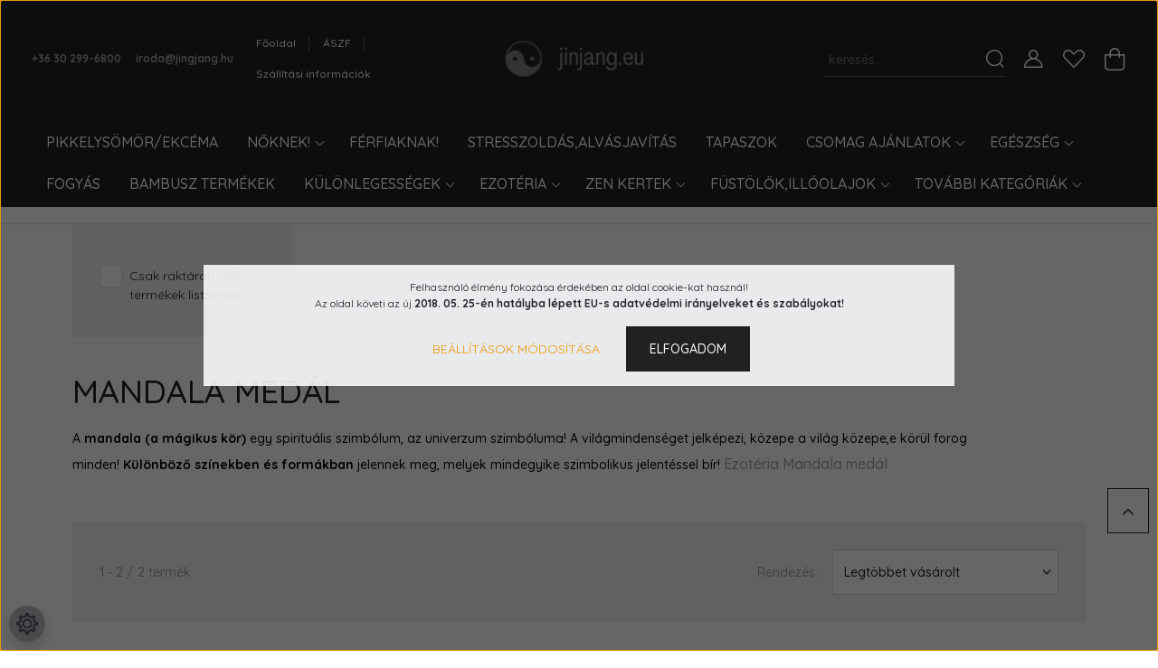

--- FILE ---
content_type: text/html; charset=UTF-8
request_url: https://www.jinjang.eu/ezoteria/mandala-medal-144
body_size: 16308
content:
<!DOCTYPE html>
<html lang="hu" dir="ltr">
<head>
    <title>Mandala medál - Ezotéria</title>
    <meta charset="utf-8">
    <meta name="keywords" content="Mandala medál, pikkelysömör, ekcéma, moringa, lúgosítás, fogyókúra, méregtelenítés, pasison kávé, csakra ékszerek, akupresszúra, zen,  fogyókúra, immunrendszer, védelmező karkötő, csikung golyó, természetes bőrápolás, SporiEcz krém, sampon, jinjang bőrnyugtató krém">
    <meta name="description" content="Mandala medál kategória ">
    <meta name="robots" content="index, follow">
    <meta property="og:title" content="" />
    <meta property="og:description" content="" />
    <meta property="og:type" content="website" />
    <meta property="og:url" content="https://www.jinjang.eu/ezoteria/mandala-medal-144" />
    <meta property="og:image" content="https://jinjang.cdn.shoprenter.hu/custom/jinjang/image/cache/w1200h628/GYONGYI/Mandala/mandalamedal.png.webp?lastmod=0.1714633864" />
    <link href="https://jinjang.cdn.shoprenter.hu/custom/jinjang/image/data/Judit%20felt%C3%B6lt%C3%A9sek/Jinjang%20log%C3%B32.png?lastmod=1610964716.1714633864" rel="icon" />
    <link href="https://jinjang.cdn.shoprenter.hu/custom/jinjang/image/data/Judit%20felt%C3%B6lt%C3%A9sek/Jinjang%20log%C3%B32.png?lastmod=1610964716.1714633864" rel="apple-touch-icon" />
    <base href="https://www.jinjang.eu:443" />
    <meta name="facebook-domain-verification" content="92re7g57qdknxllk6y944bsdqmbs9z" />
<meta name="google-site-verification" content="yPiX1rbt6tNweHcjlbjPDTbiHXIY7wdHVbHBLulyGEg" />

    <meta name="viewport" content="width=device-width, initial-scale=1, maximum-scale=1, user-scalable=0">
            <link href="https://www.jinjang.eu/ezoteria/mandala-medal-144" rel="canonical">
    
            
                    
                <link rel="preconnect" href="https://fonts.googleapis.com">
    <link rel="preconnect" href="https://fonts.gstatic.com" crossorigin>
    <link href="https://fonts.googleapis.com/css2?family=Quicksand:wght@300;400;500;600;700&display=swap" rel="stylesheet">
    <link href="https://cdnjs.cloudflare.com/ajax/libs/fancybox/3.5.7/jquery.fancybox.min.css" rel="stylesheet" />
            <link rel="stylesheet" href="https://jinjang.cdn.shoprenter.hu/custom/jinjang/catalog/view/theme/paris_global/style/1763468188.1591773721.0.1759662677.css?v=null.1714633864" media="screen">
            <link rel="stylesheet" href="https://jinjang.cdn.shoprenter.hu/custom/jinjang/catalog/view/theme/paris_global/stylesheet/stylesheet.css?v=1759662676" media="screen">
        <script>
        window.nonProductQuality = 80;
    </script>
    <script src="//ajax.googleapis.com/ajax/libs/jquery/1.10.2/jquery.min.js"></script>
    <script>window.jQuery || document.write('<script src="https://jinjang.cdn.shoprenter.hu/catalog/view/javascript/jquery/jquery-1.10.2.min.js?v=1484139539"><\/script>');</script>
    <script src="//cdn.jsdelivr.net/npm/slick-carousel@1.8.1/slick/slick.min.js"></script>

            
    

    <!--Header JavaScript codes--><script src="https://jinjang.cdn.shoprenter.hu/web/compiled/js/countdown.js?v=1769602145"></script><script src="https://jinjang.cdn.shoprenter.hu/web/compiled/js/base.js?v=1769602145"></script><script src="https://jinjang.cdn.shoprenter.hu/web/compiled/js/before_starter2_head.js?v=1769602145"></script><script src="https://jinjang.cdn.shoprenter.hu/web/compiled/js/before_starter2_productpage.js?v=1769602145"></script><script src="https://jinjang.cdn.shoprenter.hu/web/compiled/js/nanobar.js?v=1769602145"></script><!--Header jQuery onLoad scripts--><script>window.countdownFormat='%D:%H:%M:%S';var BASEURL='https://www.jinjang.eu';Currency={"symbol_left":"","symbol_right":" Ft","decimal_place":0,"decimal_point":",","thousand_point":".","currency":"HUF","value":1};$(document).ready(function(){});$(window).load(function(){});</script><script src="https://jinjang.cdn.shoprenter.hu/web/compiled/js/vue/manifest.bundle.js?v=1769602142"></script><script>var ShopRenter=ShopRenter||{};ShopRenter.onCartUpdate=function(callable){document.addEventListener('cartChanged',callable)};ShopRenter.onItemAdd=function(callable){document.addEventListener('AddToCart',callable)};ShopRenter.onItemDelete=function(callable){document.addEventListener('deleteCart',callable)};ShopRenter.onSearchResultViewed=function(callable){document.addEventListener('AuroraSearchResultViewed',callable)};ShopRenter.onSubscribedForNewsletter=function(callable){document.addEventListener('AuroraSubscribedForNewsletter',callable)};ShopRenter.onCheckoutInitiated=function(callable){document.addEventListener('AuroraCheckoutInitiated',callable)};ShopRenter.onCheckoutShippingInfoAdded=function(callable){document.addEventListener('AuroraCheckoutShippingInfoAdded',callable)};ShopRenter.onCheckoutPaymentInfoAdded=function(callable){document.addEventListener('AuroraCheckoutPaymentInfoAdded',callable)};ShopRenter.onCheckoutOrderConfirmed=function(callable){document.addEventListener('AuroraCheckoutOrderConfirmed',callable)};ShopRenter.onCheckoutOrderPaid=function(callable){document.addEventListener('AuroraOrderPaid',callable)};ShopRenter.onCheckoutOrderPaidUnsuccessful=function(callable){document.addEventListener('AuroraOrderPaidUnsuccessful',callable)};ShopRenter.onProductPageViewed=function(callable){document.addEventListener('AuroraProductPageViewed',callable)};ShopRenter.onMarketingConsentChanged=function(callable){document.addEventListener('AuroraMarketingConsentChanged',callable)};ShopRenter.onCustomerRegistered=function(callable){document.addEventListener('AuroraCustomerRegistered',callable)};ShopRenter.onCustomerLoggedIn=function(callable){document.addEventListener('AuroraCustomerLoggedIn',callable)};ShopRenter.onCustomerUpdated=function(callable){document.addEventListener('AuroraCustomerUpdated',callable)};ShopRenter.onCartPageViewed=function(callable){document.addEventListener('AuroraCartPageViewed',callable)};ShopRenter.customer={"userId":0,"userClientIP":"3.143.248.201","userGroupId":8,"customerGroupTaxMode":"gross","customerGroupPriceMode":"only_gross","email":"","phoneNumber":"","name":{"firstName":"","lastName":""}};ShopRenter.theme={"name":"paris_global","family":"paris","parent":""};ShopRenter.shop={"name":"jinjang","locale":"hu","currency":{"code":"HUF","rate":1},"domain":"jinjang.myshoprenter.hu"};ShopRenter.page={"route":"product\/list","queryString":"ezoteria\/mandala-medal-144"};ShopRenter.formSubmit=function(form,callback){callback();};let loadedAsyncScriptCount=0;function asyncScriptLoaded(position){loadedAsyncScriptCount++;if(position==='body'){if(document.querySelectorAll('.async-script-tag').length===loadedAsyncScriptCount){if(/complete|interactive|loaded/.test(document.readyState)){document.dispatchEvent(new CustomEvent('asyncScriptsLoaded',{}));}else{document.addEventListener('DOMContentLoaded',()=>{document.dispatchEvent(new CustomEvent('asyncScriptsLoaded',{}));});}}}}</script><script type="text/javascript"async class="async-script-tag"onload="asyncScriptLoaded('header')"src="https://onsite.optimonk.com/script.js?account=7077"></script><script type="text/javascript"src="https://jinjang.cdn.shoprenter.hu/web/compiled/js/vue/customerEventDispatcher.bundle.js?v=1769602142"></script><!--Custom header scripts--><script type="text/javascript"src="https://smartarget.online/loader.js?u=134b845cac5aa87cca8c1c3c9ef1a788ac8bb949"></script><script src="https://up.smartupsell.hu/public/campaign/js/1145.js"></script>                <script>window["bp"]=window["bp"]||function(){(window["bp"].q=window["bp"].q||[]).push(arguments);};window["bp"].l=1*new Date();scriptElement=document.createElement("script");firstScript=document.getElementsByTagName("script")[0];scriptElement.async=true;scriptElement.src='https://pixel.barion.com/bp.js';firstScript.parentNode.insertBefore(scriptElement,firstScript);window['barion_pixel_id']='BP-XJ4GnKnRVe-51';bp('init','addBarionPixelId','BP-XJ4GnKnRVe-51');</script><noscript>
    <img height="1" width="1" style="display:none" alt="Barion Pixel" src="https://pixel.barion.com/a.gif?ba_pixel_id='BP-XJ4GnKnRVe-51'&ev=contentView&noscript=1">
</noscript>

            
            <script>window.dataLayer=window.dataLayer||[];function gtag(){dataLayer.push(arguments)};var ShopRenter=ShopRenter||{};ShopRenter.config=ShopRenter.config||{};ShopRenter.config.googleConsentModeDefaultValue="granted";</script>                        <script type="text/javascript" src="https://jinjang.cdn.shoprenter.hu/web/compiled/js/vue/googleConsentMode.bundle.js?v=1769602142"></script>

            <!-- Facebook Pixel Code -->
<script>
  !function(f,b,e,v,n,t,s)
  {if(f.fbq)return;n=f.fbq=function(){n.callMethod?
  n.callMethod.apply(n,arguments):n.queue.push(arguments)};
  if(!f._fbq)f._fbq=n;n.push=n;n.loaded=!0;n.version='2.0';
  n.queue=[];t=b.createElement(e);t.async=!0;
  t.src=v;s=b.getElementsByTagName(e)[0];
  s.parentNode.insertBefore(t,s)}(window, document,'script',
  'https://connect.facebook.net/en_US/fbevents.js');
  fbq('consent', 'revoke');
fbq('init', '889380918087189');
  fbq('track', 'PageView');
document.addEventListener('AuroraAddedToCart', function(auroraEvent) {
    var fbpId = [];
    var fbpValue = 0;
    var fbpCurrency = '';

    auroraEvent.detail.products.forEach(function(item) {
        fbpValue += parseFloat(item.grossUnitPrice) * item.quantity;
        fbpId.push(item.id);
        fbpCurrency = item.currency;
    });


    fbq('track', 'AddToCart', {
        content_ids: fbpId,
        content_type: 'product',
        value: fbpValue,
        currency: fbpCurrency
    }, {
        eventID: auroraEvent.detail.event.id
    });
})
window.addEventListener('AuroraMarketingCookie.Changed', function(event) {
            let consentStatus = event.detail.isAccepted ? 'grant' : 'revoke';
            if (typeof fbq === 'function') {
                fbq('consent', consentStatus);
            }
        });
</script>
<noscript><img height="1" width="1" style="display:none"
  src="https://www.facebook.com/tr?id=889380918087189&ev=PageView&noscript=1"
/></noscript>
<!-- End Facebook Pixel Code -->
            <!-- Google Tag Manager -->
<script>(function(w,d,s,l,i){w[l]=w[l]||[];w[l].push({'gtm.start':
new Date().getTime(),event:'gtm.js'});var f=d.getElementsByTagName(s)[0],
j=d.createElement(s),dl=l!='dataLayer'?'&l='+l:'';j.async=true;j.src=
'https://www.googletagmanager.com/gtm.js?id='+i+dl;f.parentNode.insertBefore(j,f);
})(window,document,'script','dataLayer','GTM-NXXKTHV');</script>
<!-- End Google Tag Manager -->
            <!-- Global site tag (gtag.js) - Google Ads: 993762007 -->
<script async src="https://www.googletagmanager.com/gtag/js?id=AW-993762007"></script>
<script>
  window.dataLayer = window.dataLayer || [];
  function gtag(){dataLayer.push(arguments);}
  gtag('js', new Date());

  gtag('config', 'AW-993762007');
</script>

            <meta name="google-site-verification" content="2Z57MQKkaEBhVLaaDJTPyd9XTZ_a_Z65CYrRv3chSKA"/>

                <!--Global site tag(gtag.js)--><script async src="https://www.googletagmanager.com/gtag/js?id=AW-11287090216"></script><script>window.dataLayer=window.dataLayer||[];function gtag(){dataLayer.push(arguments);}
gtag('js',new Date());gtag('config','AW-11287090216',{"allow_enhanced_conversions":true});gtag('config','AW-11287090216');</script>    
    
</head>
<body id="body" class="page-body product-list-body category-list-body paris_global-body desktop-device-body" role="document">
<script>var bodyComputedStyle=window.getComputedStyle(document.body);ShopRenter.theme.breakpoints={'xs':parseInt(bodyComputedStyle.getPropertyValue('--breakpoint-xs')),'sm':parseInt(bodyComputedStyle.getPropertyValue('--breakpoint-sm')),'md':parseInt(bodyComputedStyle.getPropertyValue('--breakpoint-md')),'lg':parseInt(bodyComputedStyle.getPropertyValue('--breakpoint-lg')),'xl':parseInt(bodyComputedStyle.getPropertyValue('--breakpoint-xl'))}</script><!--Google Tag Manager(noscript)--><noscript><iframe src="https://www.googletagmanager.com/ns.html?id=GTM-NXXKTHV"
height="0"width="0"style="display:none;visibility:hidden"></iframe></noscript><!--End Google Tag Manager(noscript)--><div id="fb-root"></div><script>(function(d,s,id){var js,fjs=d.getElementsByTagName(s)[0];if(d.getElementById(id))return;js=d.createElement(s);js.id=id;js.src="//connect.facebook.net/hu_HU/sdk/xfbml.customerchat.js#xfbml=1&version=v2.12&autoLogAppEvents=1";fjs.parentNode.insertBefore(js,fjs);}(document,"script","facebook-jssdk"));</script>
                    

<!-- cached -->    <div class="nanobar-cookie-cog d-flex-center rounded-circle js-hidden-nanobar-button">
        <svg xmlns="https://www.w3.org/2000/svg" width="24" height="24" viewBox="0 0 512 512">
    <path fill="currentColor" d="M512 289.7v-67.5l-68.2-18.1c-4.3-15.4-10.4-30.2-18.4-44.2l34.9-60.6 -47.6-47.6 -60.6 34.9c-14-8-28.8-14.1-44.2-18.4L289.7 0h-67.5l-18.1 68.2c-15.4 4.3-30.2 10.4-44.2 18.4L99.4 51.7 51.7 99.4l34.9 60.6c-8 14-14.1 28.8-18.4 44.2L0 222.3v67.5l68.2 18.1c4.3 15.4 10.4 30.2 18.4 44.2l-34.9 60.6 47.6 47.6 60.6-34.9c14 8 28.8 14.1 44.2 18.4l18.1 68.2h67.5l18.1-68.2c15.4-4.3 30.2-10.4 44.2-18.4l60.6 34.9 47.6-47.6 -34.9-60.6c8-14 14.1-28.8 18.4-44.2L512 289.7zM410.1 275.5l-2.5 12.1c-3.9 18.9-11.4 36.8-22.1 53.2l-6.8 10.3 31.6 55 -4.3 4.3 -55-31.6 -10.3 6.8c-16.4 10.8-34.3 18.2-53.2 22.1l-12.1 2.5L259 472h-6l-16.5-61.9 -12.1-2.5c-18.9-3.9-36.8-11.4-53.2-22.1l-10.3-6.8 -55 31.6 -4.3-4.3 31.6-55 -6.8-10.3c-10.8-16.4-18.2-34.3-22.1-53.2l-2.5-12.1L40 259v-6l61.9-16.5 2.5-12.1c3.9-18.9 11.4-36.8 22.1-53.2l6.8-10.3 -31.6-55 4.3-4.3 55 31.6 10.3-6.8c16.4-10.8 34.3-18.2 53.2-22.1l12.1-2.5L253 40h6l16.5 61.9 12.1 2.5c18.9 3.9 36.8 11.4 53.2 22.1l10.3 6.8 55-31.6 4.3 4.3 -31.6 55 6.8 10.3c10.8 16.4 18.2 34.3 22.1 53.2l2.5 12.1L472 253v6L410.1 275.5z"/>
    <path fill="currentColor" d="M256 140c-64 0-116 52-116 116s52 116 116 116 116-52 116-116S320 140 256 140zM256 332c-41.9 0-76-34.1-76-76s34.1-76 76-76 76 34.1 76 76S297.9 332 256 332z"/>
</svg>
    </div>
<div class="Fixed nanobar js-nanobar-first-login">
    <div class="container nanobar-container">
        <div class="row flex-column flex-sm-row ">
            <div class="col-12 col-lg-6 col-xl-7 nanobar-text-cookies align-self-center text-sm-left">
                Felhasználó élmény fokozása érdekében az oldal cookie-kat használ!<br />
Az oldal követi az új <strong>2018. 05. 25-én hatályba lépett EU-s adatvédelmi irányelveket és szabályokat!</strong>
            </div>
            <div class="col-12 col-lg-6 col-xl-5 nanobar-buttons mt-2 m-lg-0 text-center text-lg-right">
                <a href="" class="btn btn-link nanobar-settings-button js-nanobar-settings-button">
                    Beállítások módosítása
                </a>
                <a href="" class="btn btn-primary nanobar-btn js-nanobar-close-cookies" data-button-save-text="Beállítások mentése">
                    Elfogadom
                </a>
            </div>
        </div>
        <div class="nanobar-cookies js-nanobar-cookies flex-column flex-sm-row text-left pt-3 mt-3" style="display: none;">
            <div class="form-check pt-2 pb-2 pr-2 mb-0">
                <input class="form-check-input" type="checkbox" name="required_cookies" disabled checked />
                <label class="form-check-label">
                    Szükséges cookie-k
                    <div class="cookies-help-text text-muted">
                        Ezek a cookie-k segítenek abban, hogy a webáruház használható és működőképes legyen.
                    </div>
                </label>
            </div>
            <div class="form-check pt-2 pb-2 pr-2 mb-0">
                <input class="form-check-input js-nanobar-marketing-cookies" type="checkbox" name="marketing_cookies"
                         checked />
                <label class="form-check-label">
                    Marketing cookie-k
                    <div class="cookies-help-text text-muted">
                        Ezeket a cookie-k segítenek abban, hogy az Ön érdeklődési körének megfelelő reklámokat és termékeket jelenítsük meg a webáruházban.
                    </div>
                </label>
            </div>
        </div>
    </div>
</div>

<script>
    (function ($) {
        $(document).ready(function () {
            new AuroraNanobar.FirstLogNanobarCheckbox(jQuery('.js-nanobar-first-login'), 'modal');
        });
    })(jQuery);
</script>
<!-- /cached -->

                <!-- page-wrap -->

                <div class="page-wrap sr-search--enabled">
                                                <div id="section-header" class="section-wrapper ">
    
    

<header class="sticky-header">
            <div class="container-fluid">
            <nav class="navbar header-navbar flex-column">
                <div class="header-navbar-top d-flex justify-content-between w-100">
                    <div class="header-navbar-top-left d-flex align-items-center justify-content-start">
                        <div id="js-mobile-navbar" class="mobile-navbar">
                            <button id="js-hamburger-icon" class="btn btn-primary p-0">
                                <div class="hamburger-icon position-relative">
                                    <div class="hamburger-icon-line position-absolute line-1"></div>
                                    <div class="hamburger-icon-line position-absolute line-2"></div>
                                    <div class="hamburger-icon-line position-absolute line-3"></div>
                                </div>
                            </button>
                        </div>
                                                    <div class="header-contacts-wrapper">
                                <span class="d-flex flex-column flex-xl-row flex-wrap align-items-start align-items-xl-center">
                                                                            <a class="hamburger-phone hamburger-contacts-link" href="tel:+36 30 299-6800">+36 30 299-6800</a>
                                                                                                                <a class="hamburger-mail hamburger-contacts-link" href="mailto:iroda@jingjang.hu">iroda@jingjang.hu</a>
                                                                    </span>
                            </div>
                                                <!-- cached -->
    <ul class="nav headermenu-list">
                    <li class="nav-item">
                <a class="nav-link" href="https://www.jinjang.eu"
                    target="_self"
                                        title="Főoldal"
                >
                    Főoldal
                </a>
                            </li>
                    <li class="nav-item">
                <a class="nav-link" href="https://www.jinjang.eu/aszf-56"
                    target="_self"
                                        title="ÁSZF"
                >
                    ÁSZF
                </a>
                            </li>
                    <li class="nav-item">
                <a class="nav-link" href="https://www.jinjang.eu/szallitasi_informaciok"
                    target="_self"
                                        title="Szállítási információk"
                >
                    Szállítási információk
                </a>
                            </li>
            </ul>
    <!-- /cached -->
                    </div>
                    <div class="header-navbar-top-center d-flex align-items-center justify-content-center">
                        <!-- cached -->
    <a class="navbar-brand" href="/"><img style="border: 0; max-width: 217px;" src="https://jinjang.cdn.shoprenter.hu/custom/jinjang/image/cache/w217h45m00/Banner/jinjang.eu%20%284%29.png?v=1756816670" title="Jinjang.eu" alt="Jinjang.eu" /></a>
<!-- /cached -->
                    </div>

                                        <div class="header-navbar-top-right-search d-flex align-items-center justify-content-end">
                        <div class="dropdown search-module d-flex header-navbar-top-right-item">
                            <div class="input-group">
                                <input class="form-control form-control-lg disableAutocomplete" type="text" placeholder="keresés..." value=""
                                       id="filter_keyword" 
                                       onclick="this.value=(this.value==this.defaultValue)?'':this.value;"/>
                                <div class="input-group-append">
                                    <button class="btn" type="button" onclick="moduleSearch();">
                                        <svg width="20" height="20" viewBox="0 0 20 20" fill="currentColor" xmlns="https://www.w3.org/2000/svg">
    <path d="M9.10855 18.2134C11.3088 18.2134 13.3297 17.4263 14.9076 16.123L18.5686 19.784C18.7113 19.9268 18.898 20 19.0848 20C19.2715 20 19.4582 19.9268 19.601 19.784C19.8865 19.4984 19.8865 19.0335 19.601 18.7479L15.9546 15.1016C17.3604 13.4981 18.2134 11.4003 18.2134 9.10855C18.2134 4.08567 14.1278 0 9.10489 0C4.08201 0 0 4.08201 0 9.10489C0 14.1278 4.08567 18.2134 9.10855 18.2134ZM9.10855 1.46074C13.3224 1.46074 16.7527 4.88742 16.7527 9.10489C16.7527 13.3223 13.3224 16.749 9.10855 16.749C4.89475 16.749 1.4644 13.3187 1.4644 9.10489C1.4644 4.89109 4.89475 1.46074 9.10855 1.46074Z" />
</svg>

                                    </button>
                                </div>
                            </div>

                            <input type="hidden" id="filter_description" value="0"/>
                            <input type="hidden" id="search_shopname" value="jinjang"/>
                            <div id="results" class="dropdown-menu search-results"></div>
                        </div>

                        
                    </div>
                    
                    <div class="header-navbar-top-right d-flex align-items-center justify-content-end">
                                                    <div class="header-navbar-top-right-item header-navbar-top-right-login">
                                <!-- cached -->
    <ul class="nav login-list">
                    <li class="nav-item">
                <a class="nav-link btn" href="index.php?route=account/login" title="Belépés">
                    <span>
                        <svg width="21" height="20" viewBox="0 0 21 20" fill="currentColor" xmlns="https://www.w3.org/2000/svg">
    <path d="M0.747791 20H19.802C20.0039 20 20.1945 19.9178 20.3366 19.7757C20.4786 19.6336 20.5534 19.4393 20.5497 19.2374C20.4599 14.6878 17.3534 10.8299 13.1777 9.58505C14.5833 8.64673 15.5104 7.04673 15.5104 5.23364C15.5104 2.34766 13.1627 0 10.2768 0C7.39078 0 5.04312 2.34766 5.04312 5.23364C5.04312 7.04673 5.97022 8.64673 7.37209 9.58505C3.19639 10.8336 0.0898473 14.6878 0.000127707 19.2374C-0.00361061 19.4393 0.0748939 19.6336 0.213212 19.7757C0.351529 19.9178 0.54966 20 0.747791 20ZM6.53845 5.23364C6.53845 3.17383 8.21695 1.49533 10.2768 1.49533C12.3366 1.49533 14.0151 3.17383 14.0151 5.23364C14.0151 7.29346 12.3366 8.97196 10.2768 8.97196C8.21695 8.97196 6.53845 7.29346 6.53845 5.23364ZM10.2768 10.6542C14.7702 10.6542 18.5384 14.1121 19.0095 18.5047H1.54405C2.01508 14.1121 5.78331 10.6542 10.2768 10.6542Z"/>
</svg>

                    </span>
                </a>
            </li>
            </ul>
<!-- /cached -->
                            </div>
                                                <div class="header-navbar-top-right-item">
                            <hx:include src="/_fragment?_path=_format%3Dhtml%26_locale%3Den%26_controller%3Dmodule%252Fwishlist&amp;_hash=7w6kCgtkreLae%2BLnMFnc8KOEXhIAKsBzSHf16xFizjs%3D"></hx:include>
                        </div>
                        <div id="js-cart" class="header-navbar-top-right-item">
                            <hx:include src="/_fragment?_path=_format%3Dhtml%26_locale%3Den%26_controller%3Dmodule%252Fcart&amp;_hash=rQZry%2FglqIoiq%2B83ieEhip6wEnr0jvSaSsWItNEQjik%3D"></hx:include>
                        </div>
                    </div>
                </div>
                <div class="header-navbar-bottom">
                    


                    
            <div id="module_category_wrapper" class="module-category-wrapper">
    
    <div id="category" class="module content-module header-position hide-top category-module" >
                    <div class="module-body">
                        <div id="category-nav">
            


<ul class="nav nav-pills category category-menu sf-menu sf-horizontal builded">
    <li id="cat_110" class="nav-item item category-list module-list even">
    <a href="https://www.jinjang.eu/pikkelysomor-ekcema" class="nav-link">
        Pikkelysömör/Ekcéma
    </a>
    </li><li id="cat_164" class="nav-item item category-list module-list parent odd">
    <a href="https://www.jinjang.eu/noknek" class="nav-link">
        Nőknek!
    </a>
            <ul class="nav flex-column children"><li id="cat_184" class="nav-item item category-list module-list even">
    <a href="https://www.jinjang.eu/noknek/arcapolo-csomagok" class="nav-link">
        Arctisztító, Arcápoló csomagok
    </a>
    </li><li id="cat_183" class="nav-item item category-list module-list odd">
    <a href="https://www.jinjang.eu/noknek/termeszetes-asvany-masszirozok" class="nav-link">
        Természetes ásvány masszírozók
    </a>
    </li></ul>
    </li><li id="cat_128" class="nav-item item category-list module-list even">
    <a href="https://www.jinjang.eu/ferfiaknak" class="nav-link">
        Férfiaknak!
    </a>
    </li><li id="cat_189" class="nav-item item category-list module-list odd">
    <a href="https://www.jinjang.eu/stresszoldasalvasjavitas" class="nav-link">
             Stresszoldás,alvásjavítás
    </a>
    </li><li id="cat_117" class="nav-item item category-list module-list even">
    <a href="https://www.jinjang.eu/tapaszok" class="nav-link">
        Tapaszok
    </a>
    </li><li id="cat_103" class="nav-item item category-list module-list parent odd">
    <a href="https://www.jinjang.eu/csomag-ajanlatok" class="nav-link">
        Csomag ajánlatok
    </a>
            <ul class="nav flex-column children"><li id="cat_160" class="nav-item item category-list module-list even">
    <a href="https://www.jinjang.eu/csomag-ajanlatok/egeszseg-csomagok" class="nav-link">
        Egészség csomagok
    </a>
    </li><li id="cat_163" class="nav-item item category-list module-list odd">
    <a href="https://www.jinjang.eu/csomag-ajanlatok/ezoterikus-csomagok" class="nav-link">
        Ezoterikus csomagok
    </a>
    </li></ul>
    </li><li id="cat_100" class="nav-item item category-list module-list parent even">
    <a href="https://www.jinjang.eu/egeszseg" class="nav-link">
        Egészség
    </a>
            <ul class="nav flex-column children"><li id="cat_192" class="nav-item item category-list module-list even">
    <a href="https://www.jinjang.eu/egeszseg/akupresszura-es-magnese-terapia" class="nav-link">
        Akupresszúra és mágneses terápia
    </a>
    </li></ul>
    </li><li id="cat_81" class="nav-item item category-list module-list odd">
    <a href="https://www.jinjang.eu/fogyokura" class="nav-link">
        Fogyás
    </a>
    </li><li id="cat_106" class="nav-item item category-list module-list even">
    <a href="https://www.jinjang.eu/bambuszfaszen-termekek" class="nav-link">
        Bambusz termékek
    </a>
    </li><li id="cat_85" class="nav-item item category-list module-list parent odd">
    <a href="https://www.jinjang.eu/kulonlegessegek" class="nav-link">
        Különlegességek
    </a>
            <ul class="nav flex-column children"><li id="cat_187" class="nav-item item category-list module-list even">
    <a href="https://www.jinjang.eu/kulonlegessegek/stressz-kocka" class="nav-link">
        Stresszoldó kocka
    </a>
    </li></ul>
    </li><li id="cat_84" class="nav-item item category-list module-list selected parent even">
    <a href="https://www.jinjang.eu/ezoteria" class="nav-link">
        Ezotéria
    </a>
            <ul class="nav flex-column children"><li id="cat_147" class="nav-item item category-list module-list even">
    <a href="https://www.jinjang.eu/ezoteria/falikepek-147" class="nav-link">
        FALIKÉPEK
    </a>
    </li><li id="cat_178" class="nav-item item category-list module-list odd">
    <a href="https://www.jinjang.eu/ezoteria/kristalyok" class="nav-link">
        KRISTÁLYOK
    </a>
    </li><li id="cat_139" class="nav-item item category-list module-list even">
    <a href="https://www.jinjang.eu/ezoteria/mandala-magnes-ezo" class="nav-link">
        Mandala mágnes
    </a>
    </li><li id="cat_144" class="nav-item item category-list module-list selected odd">
    <a href="https://www.jinjang.eu/ezoteria/mandala-medal-144" class="nav-link">
        <b>Mandala medál</b>
    </a>
    </li><li id="cat_138" class="nav-item item category-list module-list even">
    <a href="https://www.jinjang.eu/ezoteria/vedelmezo-karkotok" class="nav-link">
        Védelmező karkötők
    </a>
    </li></ul>
    </li><li id="cat_123" class="nav-item item category-list module-list parent odd">
    <a href="https://www.jinjang.eu/zen-kertek" class="nav-link">
        Zen kertek
    </a>
            <ul class="nav flex-column children"><li id="cat_151" class="nav-item item category-list module-list even">
    <a href="https://www.jinjang.eu/zen-kertek/meditacios-talcak" class="nav-link">
        Meditációs tálcák
    </a>
    </li></ul>
    </li><li id="cat_127" class="nav-item item category-list module-list parent even">
    <a href="https://www.jinjang.eu/fustolok" class="nav-link">
        FÜSTÖLŐK,ILLÓOLAJOK
    </a>
            <ul class="nav flex-column children"><li id="cat_131" class="nav-item item category-list module-list even">
    <a href="https://www.jinjang.eu/fustolok/illoolajparologtatok" class="nav-link">
        Illóolaj párologtatók
    </a>
    </li><li id="cat_174" class="nav-item item category-list module-list odd">
    <a href="https://www.jinjang.eu/fustolok/illoolajok" class="nav-link">
        Illóolajok
    </a>
    </li><li id="cat_132" class="nav-item item category-list module-list even">
    <a href="https://www.jinjang.eu/fustolok/fustolo-tartok" class="nav-link">
        FÜSTÖLŐ TARTÓK
    </a>
    </li><li id="cat_135" class="nav-item item category-list module-list odd">
    <a href="https://www.jinjang.eu/fustolok/hem-fustolok" class="nav-link">
        HEM füstölők
    </a>
    </li><li id="cat_137" class="nav-item item category-list module-list parent even">
    <a href="https://www.jinjang.eu/fustolok/masala-fustolok" class="nav-link">
        Masala füstölők
    </a>
            <ul class="nav flex-column children"><li id="cat_177" class="nav-item item category-list module-list even">
    <a href="https://www.jinjang.eu/fustolok/masala-fustolok/garden-fresh-fustolok-177" class="nav-link">
        Garden Fresh füstölők
    </a>
    </li><li id="cat_154" class="nav-item item category-list module-list odd">
    <a href="https://www.jinjang.eu/fustolok/masala-fustolok/goloka-fustolok-154" class="nav-link">
        Goloka füstölők
    </a>
    </li><li id="cat_156" class="nav-item item category-list module-list even">
    <a href="https://www.jinjang.eu/fustolok/masala-fustolok/satya-nag-champa-csalad" class="nav-link">
        Satya Nag champa család
    </a>
    </li><li id="cat_159" class="nav-item item category-list module-list odd">
    <a href="https://www.jinjang.eu/fustolok/masala-fustolok/stamford-csomagok-159" class="nav-link">
        Stamford csomagok
    </a>
    </li><li id="cat_152" class="nav-item item category-list module-list even">
    <a href="https://www.jinjang.eu/fustolok/masala-fustolok/banjara-torzsi-tisztito-csalad" class="nav-link">
        Banjara törzsi tisztító család
    </a>
    </li></ul>
    </li><li id="cat_130" class="nav-item item category-list module-list odd">
    <a href="https://www.jinjang.eu/fustolok/fustolo-csomagok" class="nav-link">
        FÜSTÖLŐ CSOMAGOK
    </a>
    </li><li id="cat_181" class="nav-item item category-list module-list even">
    <a href="https://www.jinjang.eu/fustolok/illoolaj-parologtato-csomagok" class="nav-link">
        Illóolaj párologtató csomagok
    </a>
    </li></ul>
    </li><li id="cat_118" class="nav-item item category-list module-list parent odd">
    <a href="https://www.jinjang.eu/-tovabbi-kategoriak-118" class="nav-link">
        További kategóriák
    </a>
            <ul class="nav flex-column children"><li id="cat_107" class="nav-item item category-list module-list even">
    <a href="https://www.jinjang.eu/-tovabbi-kategoriak-118/jinjangos-termekek" class="nav-link">
        Jinjangos termékek
    </a>
    </li></ul>
    </li>
</ul>

<script>$(function(){$("ul.category").superfish({animation:{opacity:'show'},popUpSelector:"ul.category,ul.children,.js-subtree-dropdown",delay:400,speed:'normal',hoverClass:'js-sf-hover'});});</script>        </div>
            </div>
                                </div>
    
            </div>
    
                </div>
            </nav>
        </div>
    </header>
            

<script src="https://cdnjs.cloudflare.com/ajax/libs/jQuery.mmenu/8.5.8/mmenu.min.js"></script>
<link rel="stylesheet" href="https://cdnjs.cloudflare.com/ajax/libs/jQuery.mmenu/8.5.8/mmenu.min.css"/>
<script>
    document.addEventListener("DOMContentLoaded", () => {
        //Mmenu initialize
        const menu = new Mmenu("#js-mobile-nav", {
            slidingSubmenus: true,
            navbar: {
                title: " "
            },
            "counters": true,
            "extensions": [
                "fullscreen",
                "theme-black",
                "pagedim-black",
                "position-front"
            ]
        });
        const api = menu.API;

        //Hamburger menu click event
        document.querySelector("#js-hamburger-icon").addEventListener(
            "click", (evnt) => {
                evnt.preventDefault();
                api.open();
            }
        );

        document.querySelector(".js-close-menu").addEventListener(
            "click", (evnt) => {
                evnt.preventDefault();
                api.close();
            }
        );
    });
</script>

<style>
    #js-mobile-nav.mm-menu_opened {
        display: block !important;
    }
    .mm-menu {
        --mm-color-background: #212121;
        --mm-color-border: #474747;
        --mm-listitem-size: 40px;
        --mm-color-button: #919191;
        --mm-color-text-dimmed:#fff;
    }

    .mm-counter {
        width: 10px;
    }
</style>

<div id="js-mobile-nav" style="display: none;">
    <span class="login-and-exit-line">
        <span class="login-and-exit-line-inner d-flex w-100 align-items-center justify-content-between">
            <span class="close-menu-button-wrapper d-flex justify-content-start align-items-center">
                <a class="js-close-menu" href="#">
                    <div class="btn d-flex-center">
                        <svg width="20" height="19" viewBox="0 0 20 19" fill="currentColor" xmlns="https://www.w3.org/2000/svg">
    <path d="M0.562455 1.44042L17.6102 18.4881C17.9778 18.8558 18.5333 18.9021 18.8444 18.591C19.1555 18.2798 19.1092 17.7244 18.7415 17.3568L1.69383 0.30905C1.32613 -0.0586452 0.77073 -0.104929 0.459603 0.206198C0.148476 0.517325 0.194759 1.07273 0.562455 1.44042Z" />
    <path d="M18.4881 1.44042L1.44042 18.4881C1.07273 18.8558 0.517325 18.9021 0.206198 18.591C-0.104929 18.2798 -0.0586457 17.7244 0.30905 17.3568L17.3568 0.30905C17.7244 -0.0586452 18.2798 -0.104929 18.591 0.206198C18.9021 0.517325 18.8558 1.07273 18.4881 1.44042Z" />
</svg>

                    </div>
                </a>
            </span>
            <span class="hamburger-login-box-wrapper">
                                    <span class="hamburger-login-box">
                                                    <span class="mobile-login-buttons">
                            <span class="mobile-login-buttons-row d-flex justify-content-start">
                                <span class="w-50">
                                    <a href="index.php?route=account/login" class="btn btn-sm btn-primary btn-block">Belépés</a>
                                </span>
                                <span class="w-50">
                                    <a href="index.php?route=account/create" class="btn btn-sm btn-outline-primary btn-block">Regisztráció</a>
                                </span>
                            </span>
                        </span>
                                                </span>
                            </span>
        </span>
    </span>
    <ul>
        <li>
    <a href="https://www.jinjang.eu/pikkelysomor-ekcema">
        Pikkelysömör/Ekcéma
    </a>
    </li><li>
    <a href="https://www.jinjang.eu/noknek">
        Nőknek!
    </a>
            <ul><li>
    <a href="https://www.jinjang.eu/noknek/arcapolo-csomagok">
        Arctisztító, Arcápoló csomagok
    </a>
    </li><li>
    <a href="https://www.jinjang.eu/noknek/termeszetes-asvany-masszirozok">
        Természetes ásvány masszírozók
    </a>
    </li></ul>
    </li><li>
    <a href="https://www.jinjang.eu/ferfiaknak">
        Férfiaknak!
    </a>
    </li><li>
    <a href="https://www.jinjang.eu/stresszoldasalvasjavitas">
             Stresszoldás,alvásjavítás
    </a>
    </li><li>
    <a href="https://www.jinjang.eu/tapaszok">
        Tapaszok
    </a>
    </li><li>
    <a href="https://www.jinjang.eu/csomag-ajanlatok">
        Csomag ajánlatok
    </a>
            <ul><li>
    <a href="https://www.jinjang.eu/csomag-ajanlatok/egeszseg-csomagok">
        Egészség csomagok
    </a>
    </li><li>
    <a href="https://www.jinjang.eu/csomag-ajanlatok/ezoterikus-csomagok">
        Ezoterikus csomagok
    </a>
    </li></ul>
    </li><li>
    <a href="https://www.jinjang.eu/egeszseg">
        Egészség
    </a>
            <ul><li>
    <a href="https://www.jinjang.eu/egeszseg/akupresszura-es-magnese-terapia">
        Akupresszúra és mágneses terápia
    </a>
    </li></ul>
    </li><li>
    <a href="https://www.jinjang.eu/fogyokura">
        Fogyás
    </a>
    </li><li>
    <a href="https://www.jinjang.eu/bambuszfaszen-termekek">
        Bambusz termékek
    </a>
    </li><li>
    <a href="https://www.jinjang.eu/kulonlegessegek">
        Különlegességek
    </a>
            <ul><li>
    <a href="https://www.jinjang.eu/kulonlegessegek/stressz-kocka">
        Stresszoldó kocka
    </a>
    </li></ul>
    </li><li>
    <a href="https://www.jinjang.eu/ezoteria">
        Ezotéria
    </a>
            <ul><li>
    <a href="https://www.jinjang.eu/ezoteria/falikepek-147">
        FALIKÉPEK
    </a>
    </li><li>
    <a href="https://www.jinjang.eu/ezoteria/kristalyok">
        KRISTÁLYOK
    </a>
    </li><li>
    <a href="https://www.jinjang.eu/ezoteria/mandala-magnes-ezo">
        Mandala mágnes
    </a>
    </li><li>
    <a href="https://www.jinjang.eu/ezoteria/mandala-medal-144">
        <b>Mandala medál</b>
    </a>
    </li><li>
    <a href="https://www.jinjang.eu/ezoteria/vedelmezo-karkotok">
        Védelmező karkötők
    </a>
    </li></ul>
    </li><li>
    <a href="https://www.jinjang.eu/zen-kertek">
        Zen kertek
    </a>
            <ul><li>
    <a href="https://www.jinjang.eu/zen-kertek/meditacios-talcak">
        Meditációs tálcák
    </a>
    </li></ul>
    </li><li>
    <a href="https://www.jinjang.eu/fustolok">
        FÜSTÖLŐK,ILLÓOLAJOK
    </a>
            <ul><li>
    <a href="https://www.jinjang.eu/fustolok/illoolajparologtatok">
        Illóolaj párologtatók
    </a>
    </li><li>
    <a href="https://www.jinjang.eu/fustolok/illoolajok">
        Illóolajok
    </a>
    </li><li>
    <a href="https://www.jinjang.eu/fustolok/fustolo-tartok">
        FÜSTÖLŐ TARTÓK
    </a>
    </li><li>
    <a href="https://www.jinjang.eu/fustolok/hem-fustolok">
        HEM füstölők
    </a>
    </li><li>
    <a href="https://www.jinjang.eu/fustolok/masala-fustolok">
        Masala füstölők
    </a>
            <ul><li>
    <a href="https://www.jinjang.eu/fustolok/masala-fustolok/garden-fresh-fustolok-177">
        Garden Fresh füstölők
    </a>
    </li><li>
    <a href="https://www.jinjang.eu/fustolok/masala-fustolok/goloka-fustolok-154">
        Goloka füstölők
    </a>
    </li><li>
    <a href="https://www.jinjang.eu/fustolok/masala-fustolok/satya-nag-champa-csalad">
        Satya Nag champa család
    </a>
    </li><li>
    <a href="https://www.jinjang.eu/fustolok/masala-fustolok/stamford-csomagok-159">
        Stamford csomagok
    </a>
    </li><li>
    <a href="https://www.jinjang.eu/fustolok/masala-fustolok/banjara-torzsi-tisztito-csalad">
        Banjara törzsi tisztító család
    </a>
    </li></ul>
    </li><li>
    <a href="https://www.jinjang.eu/fustolok/fustolo-csomagok">
        FÜSTÖLŐ CSOMAGOK
    </a>
    </li><li>
    <a href="https://www.jinjang.eu/fustolok/illoolaj-parologtato-csomagok">
        Illóolaj párologtató csomagok
    </a>
    </li></ul>
    </li><li>
    <a href="https://www.jinjang.eu/-tovabbi-kategoriak-118">
        További kategóriák
    </a>
            <ul><li>
    <a href="https://www.jinjang.eu/-tovabbi-kategoriak-118/jinjangos-termekek">
        Jinjangos termékek
    </a>
    </li></ul>
    </li>

                                    <li class="informations-mobile-menu-item">
                    <a href="https://www.jinjang.eu" target="_self">Főoldal</a>
                                    </li>
                            <li class="informations-mobile-menu-item">
                    <a href="https://www.jinjang.eu/aszf-56" target="_self">ÁSZF</a>
                                    </li>
                            <li class="informations-mobile-menu-item">
                    <a href="https://www.jinjang.eu/szallitasi_informaciok" target="_self">Szállítási információk</a>
                                    </li>
                            <li class="hamburger-contact-box" style="border-color: transparent;">
            <span>
                <div id="section-contact_paris" class="section-wrapper ">
    
    


</div>
            </span>
        </li>
        <li class="hamburger-selects-wrapper">
            <span class="d-flex align-items-center">
                
                
            </span>
        </li>
    </ul>
</div>
    
</div>
                            
            <main class="has-sticky">
                                    <div id="section-announcement_bar_paris" class="section-wrapper ">
    
        <script>
        $(document).ready(function () {

            var breakpointLg = parseInt(window.getComputedStyle(document.body).getPropertyValue('--breakpoint-lg'));
            $('.announcement-bar-section-row').slick({
                slidesToShow: 1,
                slidesToScroll: 1,
                autoplay: true,
                autoplaySpeed: 5000,
                mobileFirst: true,
                arrows: false,
                dots: false
            });
        });
    </script>



</div>
                                                        
    <div class="container">
        
        <div class="row">
            <section
                class="col-md-9 col-sm-12 col-xs-12 column-content two-column-content column-content-right"
                                    data-number-of-columns-in-category-page="3"
                
            >
                <div>
                                            <div class="page-head">
                                                            <h1 class="page-head-title">Mandala medál</h1>
                                                    </div>
                    
                                            <div class="page-body">
                                
            <div class="category-description"><span style="color:#000000;"><span style="font-size:14px;">A <strong>mandala (a mágikus kör)</strong> egy spirituális szimbólum, az univerzum szimbóluma! A világmindenséget jelképezi, közepe a világ közepe,e körül forog minden! <strong>Különböző színekben és formákban</strong> jelennek meg, melyek mindegyike szimbolikus jelentéssel bír!</span></span>
Ezotéria
Mandala medál</div>
    
    
    
    
    

            <div class="mobile-fiter-wrapper"></div>
        <div class="sortbar sortbar-top d-flex justify-content-between">
            <nav class="d-flex-between flex-column flex-sm-row pagination-wrapper" aria-label="Page navigation">
            <div class="results">1 - 2 / 2 termék</div>
        <ul class="pagination m-0">
                            </ul>
</nav>
            <div class="sort d-flex align-items-center">
    <span class="sort-label mr-3">Rendezés:</span>
    <div class="sort-select">
        <select class="form-control" name="sort" onchange="location = this.value">
                                            <option value="https://www.jinjang.eu/ezoteria/mandala-medal-144?sort=p.sort_order&amp;order=ASC&amp;page=1">Alapértelmezett</option>
                                            <option value="https://www.jinjang.eu/ezoteria/mandala-medal-144?sort=pd.name&amp;order=ASC&amp;page=1">Név, A - Z</option>
                                            <option value="https://www.jinjang.eu/ezoteria/mandala-medal-144?sort=pd.name&amp;order=DESC&amp;page=1">Név, Z - A</option>
                                            <option value="https://www.jinjang.eu/ezoteria/mandala-medal-144?sort=p.price&amp;order=ASC&amp;page=1">Ár szerint növekvő</option>
                                            <option value="https://www.jinjang.eu/ezoteria/mandala-medal-144?sort=p.price&amp;order=DESC&amp;page=1">Ár szerint csökkenő</option>
                                            <option value="https://www.jinjang.eu/ezoteria/mandala-medal-144?sort=rating&amp;order=DESC&amp;page=1">Értékelés, legjobb</option>
                                            <option value="https://www.jinjang.eu/ezoteria/mandala-medal-144?sort=p.date_available&amp;order=DESC&amp;page=1">Elérhetőség, legújabb</option>
                                            <option value="https://www.jinjang.eu/ezoteria/mandala-medal-144?sort=bestseller&amp;order=DESC&amp;page=1"selected="selected">Legtöbbet vásárolt</option>
                    </select>
    </div>
</div>
        </div>

        <div class="snapshot-list-container">
            <div class="product-snapshot-vertical snapshot_vertical list grid-style list_with_divs" id="snapshot_vertical"><div class="product-snapshot list_div_item">    
<div class="card product-card h-100  mobile-simple-view" >
    <div class="card-top-position"></div>
            <div class="position-absolute">
            

<div class="product_badges horizontal-orientation">
    </div>

        </div>
        <div class="product-card-image d-flex-center position-relative list_picture">
        
        <a class="img-thumbnail-link" href="https://www.jinjang.eu/ezoteria/mandala-medal-144/energiastabilitas" title="Energia/Stabilitás">
                            <img src="[data-uri]" data-src="https://jinjang.cdn.shoprenter.hu/custom/jinjang/image/cache/w400h400/GYONGYI/Mandala/energia.jpg.webp?lastmod=1699010931.1714633864" class="card-img-top img-thumbnail" title="Energia/Stabilitás" alt="Energia/Stabilitás"  />
                    </a>
    </div>
    <div class="card-body product-card-body">
                <h2 class="product-card-item product-card-title h4">
    <a href="https://www.jinjang.eu/ezoteria/mandala-medal-144/energiastabilitas" title="Energia/Stabilitás">Energia/Stabilitás</a>
    </h2>    <div class="product-card-item product-card-price d-flex flex-row flex-wrap align-items-center">
                    <span class="product-price">2.490 Ft</span>
                                    <div class="product-price__decrease-wrapper decrease-wrapper d-flex align-items-center flex-column m-auto w-100">
                                            </div>
                    </div>
    <div class="product-card-item product-card-stock stock-status-id-9" style="color:#177537">
    Raktáron
</div>
    </div>
    <div class="card-footer product-card-footer">
        <div class="product-card-item product-card-details">
    <a class="btn btn-outline-primary" href="https://www.jinjang.eu/ezoteria/mandala-medal-144/energiastabilitas">
        Részletek
        <span class="button-arrow-icon">
            <svg width="17" height="9.35" viewBox="0 0 25 14" xmlns="https://www.w3.org/2000/svg" fill="currentColor">
    <path d="M0 7.84448L22.249 7.84448L17.1099 12.9837L18.1262 14L25 7.12622L18.1262 0.252434L17.1099 1.26878L22.249 6.40795L0 6.40795L0 7.84448Z" />
</svg>

        </span>
    </a>
</div>
        <div class="product-card-item product-card-cart-button list_addtocart">
    <input type="hidden" name="quantity" value="1"/><a rel="nofollow, noindex" href="https://www.jinjang.eu/index.php?route=checkout/cart&product_id=1557&quantity=1" data-product-id="1557" data-name="Energia/Stabilitás" data-price="2490.0001" data-quantity-name="db" data-price-without-currency="2490.00" data-currency="HUF" data-product-sku="MMLENERGIA" data-brand="Jinjang"  class="button btn btn-primary button-add-to-cart"><span>Kosárba</span></a>
</div>
        <input type="hidden" name="product_id" value="1557" />
    </div>
</div>
</div><div class="product-snapshot list_div_item">    
<div class="card product-card h-100  mobile-simple-view" >
    <div class="card-top-position"></div>
            <div class="position-absolute">
            

<div class="product_badges horizontal-orientation">
    </div>

        </div>
        <div class="product-card-image d-flex-center position-relative list_picture">
        
        <a class="img-thumbnail-link" href="https://www.jinjang.eu/ezoteria/mandala-medal-144/vilagegyetemorokkevalosag" title="Világegyetem/Örökkévalóság">
                            <img src="[data-uri]" data-src="https://jinjang.cdn.shoprenter.hu/custom/jinjang/image/cache/w400h400/GYONGYI/Mandala/orokke.jpg.webp?lastmod=1699012311.1714633864" class="card-img-top img-thumbnail" title="Világegyetem/Örökkévalóság" alt="Világegyetem/Örökkévalóság"  />
                    </a>
    </div>
    <div class="card-body product-card-body">
                <h2 class="product-card-item product-card-title h4">
    <a href="https://www.jinjang.eu/ezoteria/mandala-medal-144/vilagegyetemorokkevalosag" title="Világegyetem/Örökkévalóság">Világegyetem/Örökkévalóság</a>
    </h2>    <div class="product-card-item product-card-price d-flex flex-row flex-wrap align-items-center">
                    <span class="product-price">2.490 Ft</span>
                                    <div class="product-price__decrease-wrapper decrease-wrapper d-flex align-items-center flex-column m-auto w-100">
                                            </div>
                    </div>
    <div class="product-card-item product-card-stock stock-status-id-9" style="color:#177537">
    Raktáron
</div>
    </div>
    <div class="card-footer product-card-footer">
        <div class="product-card-item product-card-details">
    <a class="btn btn-outline-primary" href="https://www.jinjang.eu/ezoteria/mandala-medal-144/vilagegyetemorokkevalosag">
        Részletek
        <span class="button-arrow-icon">
            <svg width="17" height="9.35" viewBox="0 0 25 14" xmlns="https://www.w3.org/2000/svg" fill="currentColor">
    <path d="M0 7.84448L22.249 7.84448L17.1099 12.9837L18.1262 14L25 7.12622L18.1262 0.252434L17.1099 1.26878L22.249 6.40795L0 6.40795L0 7.84448Z" />
</svg>

        </span>
    </a>
</div>
        <div class="product-card-item product-card-cart-button list_addtocart">
    <input type="hidden" name="quantity" value="1"/><a rel="nofollow, noindex" href="https://www.jinjang.eu/index.php?route=checkout/cart&product_id=1562&quantity=1" data-product-id="1562" data-name="Világegyetem/Örökkévalóság" data-price="2490.0001" data-quantity-name="db" data-price-without-currency="2490.00" data-currency="HUF" data-product-sku="MMLOROKKE" data-brand="Jinjang"  class="button btn btn-primary button-add-to-cart"><span>Kosárba</span></a>
</div>
        <input type="hidden" name="product_id" value="1562" />
    </div>
</div>
</div><div class="product-snapshot list_div_item"></div><div class="product-snapshot list_div_item"></div><div class="product-snapshot list_div_item"></div></div>
        </div>

        <div class="sortbar sortbar-bottom">
            <nav class="d-flex-between flex-column flex-sm-row pagination-wrapper" aria-label="Page navigation">
            <div class="results">1 - 2 / 2 termék</div>
        <ul class="pagination m-0">
                            </ul>
</nav>
        </div>
    
    <!-- Position Browse Top -->
    
    <!-- /Position Browse Top -->

    <!-- Category Custom HTML -->
        <!-- Category Custom HTML -->
                            </div>
                                    </div>
            </section>
            <aside class="col-md-3 col-sm-12 col-xs-12 column-left order-last order-md-first">    


                    
            <div id="module_stockfilter_wrapper" class="module-stockfilter-wrapper">
    
    <div id="stockfilter" class="module content-module side-position stockfilter-module" >
                                    <div class="module-head">
                                <h3 class="module-head-title"></h3>
                    </div>
                            <div class="module-body">
                    <div class="form-group">
        <div class="custom-control custom-checkbox">
            <input type="checkbox" value="" name="stockfilter" id="stockfilter-checkbox" class="custom-control-input" onchange="location = '/ezoteria/mandala-medal-144?stockfilter=1';"  />
            <label for="stockfilter-checkbox" class="custom-control-label">Csak raktáron lévő termékek listázása</label>
        </div>
    </div>
            </div>
                                </div>
    
            </div>
    
</aside>
        </div>
    </div>
            </main>

                                        <section class="footer-top-position">
            <div class="container">
                    <!-- cached -->


        
<!-- /cached -->

            </div>
        </section>
        <a class="btn btn-link mobile-scroll-top-button d-flex justify-content-center d-md-none" href="#body">
        <span class="mobile-scroll-top-button-icon d-flex align-items-center mr-2">
            <svg class="icon-arrow icon-arrow-up" width="12" height="12" viewBox="0 0 12 20" fill="currentColor" xmlns="https://www.w3.org/2000/svg">
    <path d="M10.3802 20L12 18.3802L3.6255 10L12 1.61976L10.3802 0L0.374497 10L10.3802 20Z" fill="currentColor"/>
</svg>
        </span>
        <span class="mobile-scroll-top-button-text">
            Az oldal tetejére
        </span>
    </a>
    <footer class="d-print-none">
        <div class="container">
            <section class="row footer-rows">
                <div class="col-12 footer-position">
                        <!-- cached -->


                    
            <div id="module_newsletter_subscribe_wrapper" class="module-newsletter_subscribe-wrapper">
    
    <div id="newsletter_subscribe" class="newsletter-subscribe-module module content-module footer-position" >
                                    <div class="module-head">
                                <div class="module-head-title">Hírlevélre feliratkozás</div>
                    </div>
                            <div class="module-body">
                
    <form id="newsletter-emailsubscribe"
          class="needs-subscribe-validation"
          action="/index.php?route=module/newsletter_subscribe/subscribe"
          method="post" accept-charset="utf-8"
          enctype="application/x-www-form-urlencoded"
          novalidate="novalidate"
    >
        <div class="row subscribe-input-row flex-column flex-md-row">
                        
                                        <div class="col col-auto mb-3">
                    <input type="text" name="subscriber_lastname" id="subscriber-lastname" class="form-control" placeholder="Az Ön keresztneve" tabindex="1" value="">
                    <div class="invalid-feedback">
                        Hiányzó adatok!
                    </div>
                </div>
            
                        
            <div class="col col-auto mb-3">
                <input type="email" name="subscriber_email" id="newsletter-mail-input" class="form-control email" placeholder="Az Ön email címe" tabindex="1" value="" required>
                <div class="invalid-feedback">
                    Hiányzó adatok!
                </div>
            </div>

            <div class="col col-auto form-submit mb-3">
                <button class="btn btn-primary" type="submit">
                    Feliratkozás
                    <span class="button-arrow-icon">
                    <svg width="17" height="9.35" viewBox="0 0 25 14" xmlns="https://www.w3.org/2000/svg" fill="currentColor">
    <path d="M0 7.84448L22.249 7.84448L17.1099 12.9837L18.1262 14L25 7.12622L18.1262 0.252434L17.1099 1.26878L22.249 6.40795L0 6.40795L0 7.84448Z" />
</svg>

                </span>
                </button>
            </div>

        </div>

        <div class="form-group">
                                        <div class="custom-control custom-checkbox">
                    <input type="checkbox" value="1" name="subscriber_policy" id="newsletter-subscriber-policy" class="custom-control-input" tabindex="1" required>
                    <label for="newsletter-subscriber-policy" class="custom-control-label">
                        Hozzájárulok ahhoz, hogy a <b>Jinjang.eu</b> a nevemet és e-mail címemet hírlevelezési céllal
kezelje és a részemre gazdasági reklámot is tartalmazó email hírleveleket küldjön. 
                    </label>
                    <div class="invalid-feedback">
                        Amennyiben szeretne feliratkozni hírlevelünkre kérjük pipálja be az adatkezelési checkboxot!
                    </div>
                </div>
                    </div>

        <div class="form-element form-element-topyenoh d-none">
            <label for="form-element-re-email">re-email</label>
            <br class="lsep">
            <input type="text" name="re-email" id="form-element-re-email" class="input input-topyenoh" value="">
        </div>

        <input type="hidden" name="status" value="1">
        <input type="hidden" name="language_id" value="1">
    </form>

            </div>
                                </div>
        <script>var ERROR_EMAIL_IN_USE_MESSAGE='Az email cím már szerepel a hírlevél listán!';var ERROR_DATA_MESSAGE='Hiányzó adatok!';(function(){window.addEventListener('load',function(){var forms=document.getElementsByClassName('needs-subscribe-validation');Array.prototype.filter.call(forms,function(form){form.addEventListener('submit',function(event){event.preventDefault();event.stopPropagation();var emailInUse=1;var emailField=form.querySelector('#newsletter-mail-input');var validateFields=['#subscriber-firstname','#subscriber-lastname','#subscriber-phone'];emailField.setCustomValidity('');emailField.nextElementSibling.innerHTML=ERROR_DATA_MESSAGE;if(emailField.value){$.ajax({url:'index.php?route=module/newsletter_subscribe/checkMail',type:'POST',cache:false,data:'value='+emailField.value,contentType:"application/x-www-form-urlencoded;charset=utf-8",dataType:'text',global:false,async:false,success:function(result){emailInUse=parseInt(result);}});if(!emailInUse){emailField.nextElementSibling.innerHTML=ERROR_EMAIL_IN_USE_MESSAGE;emailField.setCustomValidity(ERROR_EMAIL_IN_USE_MESSAGE);}else{emailField.setCustomValidity('');}}
validateFields.forEach(function(item){var field=form.querySelector(item);if(field!==null){if(field.value.trim()===''&&field.required){field.nextElementSibling.innerHTML=ERROR_DATA_MESSAGE;field.setCustomValidity(ERROR_DATA_MESSAGE);}else{field.setCustomValidity('');}}});if(form.checkValidity()){ShopRenter.formSubmit(form,()=>form.submit(),'newsletter_subscribe');}
form.classList.add('was-validated');},false);});},false);})();</script>
            </div>
    <!-- /cached -->
    <!-- cached -->


                    
            <div id="module_information_wrapper" class="module-information-wrapper">
    
    <div id="information" class="module content-module footer-position hide-top information-module-list" >
                                    <div class="module-body">
                        <div id="information-menu">
            <div class="list-group-flush">
                                    <a class="list-group-item list-group-item-action" href="https://www.jinjang.eu/uzleteink" target="_self">Üzletek, személyes vásárlás</a>
                                    <a class="list-group-item list-group-item-action" href="https://www.jinjang.eu/aszf-56" target="_self">ÁSZF</a>
                                    <a class="list-group-item list-group-item-action" href="https://www.jinjang.eu/adatkezelesi-tajekoztato-57" target="_self">Adatkezelési tájékoztató</a>
                                    <a class="list-group-item list-group-item-action" href="https://www.jinjang.eu/szallitasi_informaciok" target="_self">Szállítási információk</a>
                                    <a class="list-group-item list-group-item-action" href="https://www.jinjang.eu/mindenamiegeszseg" target="_self">Pikkelysömör / ekcéma és egészségmegőrzés blog.</a>
                                    <a class="list-group-item list-group-item-action" href="https://www.jinjang.eu/gyfk-cib" target="_self">GYFK</a>
                                    <a class="list-group-item list-group-item-action" href="https://www.jinjang.eu/index.php?route=information/sitemap" target="_self">Oldaltérkép</a>
                                    <a class="list-group-item list-group-item-action" href="https://www.jinjang.eu/index.php?route=information/contact" target="_self">Kapcsolat</a>
                            </div>
        </div>
            </div>
                                </div>
    
            </div>
    <!-- /cached -->
    <!-- cached -->


        
<!-- /cached -->

                </div>
            </section>
            <section class="footer-copyright">
                © 2004 - 2026  <a href="tel:+3630299-6800">+36 30 299-6800</a> - <a href="mailto:iroda@jingjang.hu">iroda@jingjang.hu</a>
            </section>
            <div class="footer-language-currency-row row align-items-center justify-content-center">
                
            </div>

                    </div>
    </footer>
            <section class="footer-bottom-2-position">
            <div class="container">
                    <div id="section-partners_paris" class="section-wrapper ">
    
        <div class="module">
        <div class="module-body section-module-body partners-section-body">
            <div class="d-flex align-items-center justify-content-center partners-row">
                                                                                        <div class="partners-item">
                                                                    <a href="#" target="_blank" class="partner-link">
                                                                                    <img src="https://jinjang.cdn.shoprenter.hu/custom/jinjang/image/data/GYONGYI/barion-card-strip-intl__medium.png.webp?v=null.1714633864" class="partner-img img-fluid" title="Barion" alt="Barion" loading="lazy" />
                                                                            </a>
                                                            </div>
                                                                        </div>
        </div>
    </div>




</div>

            </div>
        </section>
    
<a class="btn btn-outline-primary scroll-top-button js-scroll-top p-3 d-none d-lg-block" href="#body">
    <svg class="icon-arrow icon-arrow-up" width="12" height="12" viewBox="0 0 12 20" fill="currentColor" xmlns="https://www.w3.org/2000/svg">
    <path d="M10.3802 20L12 18.3802L3.6255 10L12 1.61976L10.3802 0L0.374497 10L10.3802 20Z" fill="currentColor"/>
</svg>
</a>

<script src="//cdnjs.cloudflare.com/ajax/libs/twitter-bootstrap/4.3.1/js/bootstrap.bundle.min.js"></script>
<script src="//cdnjs.cloudflare.com/ajax/libs/bootstrap-touchspin/4.3.0/jquery.bootstrap-touchspin.min.js"></script>
<script src="https://cdnjs.cloudflare.com/ajax/libs/headroom/0.11.0/headroom.min.js"></script>
<script src="https://cdnjs.cloudflare.com/ajax/libs/headroom/0.11.0/jQuery.headroom.min.js"></script>
<script src="https://cdnjs.cloudflare.com/ajax/libs/fancybox/3.5.7/jquery.fancybox.min.js"></script>
<script type="text/javascript">$(document).ready(function(){$('.autohelp[title]').each(function(){if(!$(this).parents('.aurora-scroll-mode').length){$(this).attr('rel',$(this).attr('title'));$(this).removeAttr('title');$(this).qtip({content:{text:$(this).attr('rel')},hide:{fixed:true},position:{corner:{target:'topMiddle',tooltip:'bottomMiddle'},adjust:{screen:true}},style:{border:{color:'#cccccc'},background:'#ffffff',width:250}});}});});</script><script type="text/javascript">document.addEventListener('DOMContentLoaded',function(){$('.fancybox:not(.js-cart-page-edit-button)').fancybox({});$('.fancybox-inline').fancybox({type:'inline'});$(`[class*="fancybox.ajax"]:not(.js-cart-page-edit-button)`).on('click',function(){var fancyboxInstance=$.fancybox.getInstance();fancyboxInstance.close();$.get($(this).attr('href'),function(html){$.fancybox.open({type:'html',src:html,opts:{touch:false}});});});$('.btn-quickview').on('click',function(e){e.preventDefault();const self=$(this);$.fancybox.open({type:'ajax',width:850,height:600,autoSize:false,src:self.attr('href'),opts:{afterLoad:function(instance,current){$('[class*="fancybox.ajax"]').on('click',function(e){e.preventDefault();instance.showLoading(current);$.ajax({type:'GET',url:$(this).attr('href'),success:function(content){instance.hideLoading(current);instance.current.$slide.trigger("onReset");instance.setContent(current,content);instance.update();}});});}}});});$(document).on('click','.js-cart-page-edit-button',function(event){event.preventDefault();let url=event.currentTarget.getAttribute("data-src")||event.currentTarget.getAttribute("href");$.fancybox.close();$.fancybox.open({type:'ajax',width:'850',height:'600',closeExisting:true,src:url});});var scrollTopButton=document.querySelector('.js-scroll-top');var scrollTopBorderline=200;scrollTopButton.style.display='none';window.addEventListener('scroll',function(){if(document.body.scrollTop>scrollTopBorderline||document.documentElement.scrollTop>scrollTopBorderline){scrollTopButton.style.display='flex';}else{scrollTopButton.style.display='none';}});});function setMainPadding(){window.setTimeout(function(){if(screen.width>ShopRenter.theme.breakpoints.lg){document.querySelector('main.has-sticky').style.paddingTop=document.querySelector('header.sticky-header').offsetHeight+"px";}},200);}
setMainPadding();window.addEventListener("orientationchange",setMainPadding);var isFlypage=document.body.classList.contains('product-page-body');if(isFlypage==false||screen.width<ShopRenter.theme.breakpoints.lg){$('.sticky-header').headroom({offset:parseInt(window.getComputedStyle(document.body).getPropertyValue('--sticky-header-height')),tolerance:5,classes:{pinned:"sticky-header-pinned",unpinned:"sticky-header-unpinned"}});}
$(window).load(function(){var breakpointLg=parseInt(window.getComputedStyle(document.body).getPropertyValue('--breakpoint-lg'));$(".snapshot-attribute-wrapper-paris").each(function(){$(this).not('.slick-initialized').slick({slidesToShow:6,slidesToScroll:2,infinite:false,mobileFirst:true,responsive:[{breakpoint:breakpointLg,settings:{slidesToShow:7,slidesToScroll:1,}}]});});});function initTouchSpin(){var quantityInput=$('.product-addtocart').find("input[name='quantity']:not(:hidden)");quantityInput.TouchSpin({buttondown_class:"btn btn-down",buttonup_class:"btn btn-up"});var minQuantity=quantityInput.attr('min')?quantityInput.attr('min'):1;var maxQuantity=quantityInput.attr('max')?quantityInput.attr('max'):100000;var stepQuantity=quantityInput.attr('step');quantityInput.trigger("touchspin.updatesettings",{min:minQuantity,max:maxQuantity,step:stepQuantity});}</script>
                    </div>
        
        <!-- /page-wrap -->
                                    <script src="https://jinjang.cdn.shoprenter.hu/web/compiled/js/base_body.js?v=1769602145"></script>
                                            <script src="https://jinjang.cdn.shoprenter.hu/web/compiled/js/before_starter2_body.js?v=1769602145"></script>
                                            <script src="https://jinjang.cdn.shoprenter.hu/web/compiled/js/dropdown.js?v=1769602145"></script>
                                    
            
<script>var ShopRenter = ShopRenter || {}; ShopRenter.page = ShopRenter.page || {}; ShopRenter.page.categoryName = "Mandala med\u00e1l";</script> <script type='application/javascript' defer src='https://www.onlinepenztarca.hu/js/onlinepenztarcajs.js?btr=tiomw-peisb-CFoHH-xdmqA' referrerpolicy='no-referrer-when-downgrade'></script>         
<!-- Last modified: 2026-01-28 18:34:37 -->

<script>window.VHKQueueObject="VHKQueue","VHKQueue"in window||(window.VHKQueue={},window.VHKQueue.set=function(){window.VHKQueue.s.push(arguments)},window.VHKQueue.s=[]);VHKQueue.set('customerId',null);VHKQueue.set('categoryId','144');VHKQueue.set('productId',null);</script>
</body>
</html>